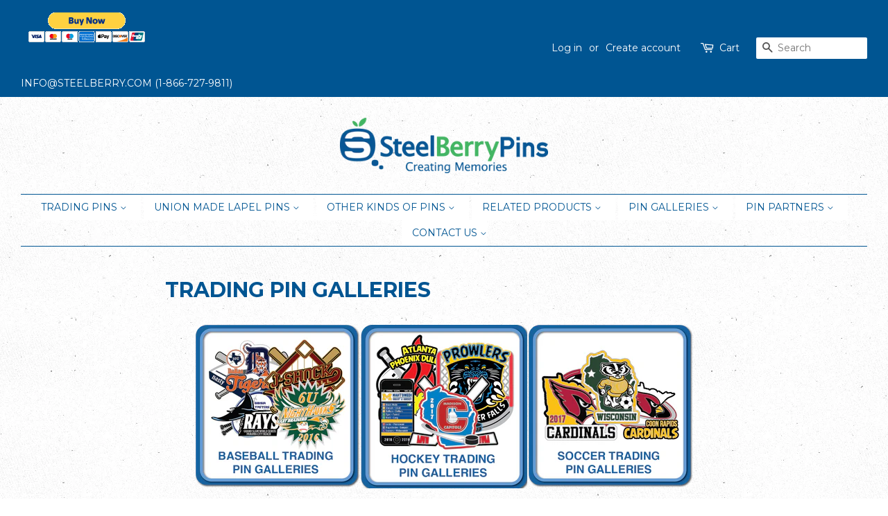

--- FILE ---
content_type: text/html; charset=utf-8
request_url: https://steelberrypins.com/pages/trading-pin-galleries-1
body_size: 15302
content:
<!doctype html>
<!--[if lt IE 7]><html class="no-js lt-ie9 lt-ie8 lt-ie7" lang="en"> <![endif]-->
<!--[if IE 7]><html class="no-js lt-ie9 lt-ie8" lang="en"> <![endif]-->
<!--[if IE 8]><html class="no-js lt-ie9" lang="en"> <![endif]-->
<!--[if IE 9 ]><html class="ie9 no-js"> <![endif]-->
<!--[if (gt IE 9)|!(IE)]><!--> <html class="no-js"> <!--<![endif]-->
<head>
                

<title>TRADING PIN GALLERIES | SteelBerry Pins</title> 
                
                

<meta name="description" content="Custom Pins made for each individual customer, all made possible by the SteelBerry Team. Proud Pin Suppliers of the following: AAU, AAYBA, Bell Capital Cup, Cooperstown, Dallas Youth Baseball, Disn..."> 
                

  <!-- Basic page needs ================================================== -->
  <meta charset="utf-8">
  <meta http-equiv="X-UA-Compatible" content="IE=edge,chrome=1">

  
  <link rel="shortcut icon" href="//steelberrypins.com/cdn/shop/files/logo23_32x32.png?v=1613646342" type="image/png" />
  

  <!-- Title and description ================================================== -->
   

  

  <!-- Social meta ================================================== -->
  <!-- /snippets/social-meta-tags.liquid -->




<meta property="og:site_name" content="SteelBerry Pins">
<meta property="og:url" content="https://steelberrypins.com/pages/trading-pin-galleries-1">
<meta property="og:title" content="TRADING PIN GALLERIES">
<meta property="og:type" content="website">
<meta property="og:description" content="Custom Pins made for each individual customer, all made possible by the SteelBerry Team. Proud Pin Suppliers of the following: AAU, AAYBA, Bell Capital Cup, Cooperstown, Dallas Youth Baseball, Disney Cup Pins, Dizzy Dean, Fargo Hockey Association, Grand Slam, Hocktoberfest, Squirtacular, USA Cup, and Transplant Games
">





  <meta name="twitter:site" content="@steelberry?lang=en">

<meta name="twitter:card" content="summary_large_image">
<meta name="twitter:title" content="TRADING PIN GALLERIES">
<meta name="twitter:description" content="Custom Pins made for each individual customer, all made possible by the SteelBerry Team. Proud Pin Suppliers of the following: AAU, AAYBA, Bell Capital Cup, Cooperstown, Dallas Youth Baseball, Disney Cup Pins, Dizzy Dean, Fargo Hockey Association, Grand Slam, Hocktoberfest, Squirtacular, USA Cup, and Transplant Games
">


  <!-- Helpers ================================================== -->
  <link rel="canonical" href="https://steelberrypins.com/pages/trading-pin-galleries-1">
  <meta name="viewport" content="width=device-width,initial-scale=1">
  <meta name="theme-color" content="#005592">

  <!-- CSS ================================================== -->
  <link href="//steelberrypins.com/cdn/shop/t/24/assets/timber.scss.css?v=54457252895160965221674770412" rel="stylesheet" type="text/css" media="all" />
  <link href="//steelberrypins.com/cdn/shop/t/24/assets/theme.scss.css?v=99318962440188737251674770412" rel="stylesheet" type="text/css" media="all" />

  
  
  
  <link href="//fonts.googleapis.com/css?family=Montserrat:400,700" rel="stylesheet" type="text/css" media="all" />


  


  



  <script>
    window.theme = window.theme || {};

    var theme = {
      strings: {
        zoomClose: "Close (Esc)",
        zoomPrev: "Previous (Left arrow key)",
        zoomNext: "Next (Right arrow key)",
        addressError: "Error looking up that address",
        addressNoResults: "No results for that address",
        addressQueryLimit: "You have exceeded the Google API usage limit. Consider upgrading to a \u003ca href=\"https:\/\/developers.google.com\/maps\/premium\/usage-limits\"\u003ePremium Plan\u003c\/a\u003e.",
        authError: "There was a problem authenticating your Google Maps API Key."
      },
      settings: {
        // Adding some settings to allow the editor to update correctly when they are changed
        themeBgImage: true,
        customBgImage: '',
        enableWideLayout: true,
        typeAccentTransform: true,
        typeAccentSpacing: false,
        baseFontSize: '16px',
        headerBaseFontSize: '30px',
        accentFontSize: '14px'
      },
      variables: {
        mediaQueryMedium: 'screen and (max-width: 768px)',
        bpSmall: false
      },
      moneyFormat: "${{ amount }}\u003c\/span\u003e"
    }

    document.documentElement.className = document.documentElement.className.replace('no-js', 'supports-js');
  </script>

  <!-- Header hook for plugins ================================================== -->
  <script>window.performance && window.performance.mark && window.performance.mark('shopify.content_for_header.start');</script><meta id="shopify-digital-wallet" name="shopify-digital-wallet" content="/22141529/digital_wallets/dialog">
<meta name="shopify-checkout-api-token" content="2a4228706ab76643b7e33c617fea5f51">
<meta id="in-context-paypal-metadata" data-shop-id="22141529" data-venmo-supported="true" data-environment="production" data-locale="en_US" data-paypal-v4="true" data-currency="USD">
<script async="async" src="/checkouts/internal/preloads.js?locale=en-US"></script>
<script id="shopify-features" type="application/json">{"accessToken":"2a4228706ab76643b7e33c617fea5f51","betas":["rich-media-storefront-analytics"],"domain":"steelberrypins.com","predictiveSearch":true,"shopId":22141529,"locale":"en"}</script>
<script>var Shopify = Shopify || {};
Shopify.shop = "steelberry-pins.myshopify.com";
Shopify.locale = "en";
Shopify.currency = {"active":"USD","rate":"1.0"};
Shopify.country = "US";
Shopify.theme = {"name":"Steelberry Pins2","id":7404093468,"schema_name":"Minimal","schema_version":"4.0.0","theme_store_id":null,"role":"main"};
Shopify.theme.handle = "null";
Shopify.theme.style = {"id":null,"handle":null};
Shopify.cdnHost = "steelberrypins.com/cdn";
Shopify.routes = Shopify.routes || {};
Shopify.routes.root = "/";</script>
<script type="module">!function(o){(o.Shopify=o.Shopify||{}).modules=!0}(window);</script>
<script>!function(o){function n(){var o=[];function n(){o.push(Array.prototype.slice.apply(arguments))}return n.q=o,n}var t=o.Shopify=o.Shopify||{};t.loadFeatures=n(),t.autoloadFeatures=n()}(window);</script>
<script id="shop-js-analytics" type="application/json">{"pageType":"page"}</script>
<script defer="defer" async type="module" src="//steelberrypins.com/cdn/shopifycloud/shop-js/modules/v2/client.init-shop-cart-sync_IZsNAliE.en.esm.js"></script>
<script defer="defer" async type="module" src="//steelberrypins.com/cdn/shopifycloud/shop-js/modules/v2/chunk.common_0OUaOowp.esm.js"></script>
<script type="module">
  await import("//steelberrypins.com/cdn/shopifycloud/shop-js/modules/v2/client.init-shop-cart-sync_IZsNAliE.en.esm.js");
await import("//steelberrypins.com/cdn/shopifycloud/shop-js/modules/v2/chunk.common_0OUaOowp.esm.js");

  window.Shopify.SignInWithShop?.initShopCartSync?.({"fedCMEnabled":true,"windoidEnabled":true});

</script>
<script>(function() {
  var isLoaded = false;
  function asyncLoad() {
    if (isLoaded) return;
    isLoaded = true;
    var urls = ["\/\/cdn.shopify.com\/proxy\/866cba5d9316628bbc7c2a5654f484e81271f473f3b8262111f7b43a42a987fa\/static.cdn.printful.com\/static\/js\/external\/shopify-product-customizer.js?v=0.28\u0026shop=steelberry-pins.myshopify.com\u0026sp-cache-control=cHVibGljLCBtYXgtYWdlPTkwMA"];
    for (var i = 0; i < urls.length; i++) {
      var s = document.createElement('script');
      s.type = 'text/javascript';
      s.async = true;
      s.src = urls[i];
      var x = document.getElementsByTagName('script')[0];
      x.parentNode.insertBefore(s, x);
    }
  };
  if(window.attachEvent) {
    window.attachEvent('onload', asyncLoad);
  } else {
    window.addEventListener('load', asyncLoad, false);
  }
})();</script>
<script id="__st">var __st={"a":22141529,"offset":-18000,"reqid":"b6389e7d-3654-484f-832d-92a8d942ff98-1768372378","pageurl":"steelberrypins.com\/pages\/trading-pin-galleries-1","s":"pages-24132943949","u":"058e2c6def1b","p":"page","rtyp":"page","rid":24132943949};</script>
<script>window.ShopifyPaypalV4VisibilityTracking = true;</script>
<script id="captcha-bootstrap">!function(){'use strict';const t='contact',e='account',n='new_comment',o=[[t,t],['blogs',n],['comments',n],[t,'customer']],c=[[e,'customer_login'],[e,'guest_login'],[e,'recover_customer_password'],[e,'create_customer']],r=t=>t.map((([t,e])=>`form[action*='/${t}']:not([data-nocaptcha='true']) input[name='form_type'][value='${e}']`)).join(','),a=t=>()=>t?[...document.querySelectorAll(t)].map((t=>t.form)):[];function s(){const t=[...o],e=r(t);return a(e)}const i='password',u='form_key',d=['recaptcha-v3-token','g-recaptcha-response','h-captcha-response',i],f=()=>{try{return window.sessionStorage}catch{return}},m='__shopify_v',_=t=>t.elements[u];function p(t,e,n=!1){try{const o=window.sessionStorage,c=JSON.parse(o.getItem(e)),{data:r}=function(t){const{data:e,action:n}=t;return t[m]||n?{data:e,action:n}:{data:t,action:n}}(c);for(const[e,n]of Object.entries(r))t.elements[e]&&(t.elements[e].value=n);n&&o.removeItem(e)}catch(o){console.error('form repopulation failed',{error:o})}}const l='form_type',E='cptcha';function T(t){t.dataset[E]=!0}const w=window,h=w.document,L='Shopify',v='ce_forms',y='captcha';let A=!1;((t,e)=>{const n=(g='f06e6c50-85a8-45c8-87d0-21a2b65856fe',I='https://cdn.shopify.com/shopifycloud/storefront-forms-hcaptcha/ce_storefront_forms_captcha_hcaptcha.v1.5.2.iife.js',D={infoText:'Protected by hCaptcha',privacyText:'Privacy',termsText:'Terms'},(t,e,n)=>{const o=w[L][v],c=o.bindForm;if(c)return c(t,g,e,D).then(n);var r;o.q.push([[t,g,e,D],n]),r=I,A||(h.body.append(Object.assign(h.createElement('script'),{id:'captcha-provider',async:!0,src:r})),A=!0)});var g,I,D;w[L]=w[L]||{},w[L][v]=w[L][v]||{},w[L][v].q=[],w[L][y]=w[L][y]||{},w[L][y].protect=function(t,e){n(t,void 0,e),T(t)},Object.freeze(w[L][y]),function(t,e,n,w,h,L){const[v,y,A,g]=function(t,e,n){const i=e?o:[],u=t?c:[],d=[...i,...u],f=r(d),m=r(i),_=r(d.filter((([t,e])=>n.includes(e))));return[a(f),a(m),a(_),s()]}(w,h,L),I=t=>{const e=t.target;return e instanceof HTMLFormElement?e:e&&e.form},D=t=>v().includes(t);t.addEventListener('submit',(t=>{const e=I(t);if(!e)return;const n=D(e)&&!e.dataset.hcaptchaBound&&!e.dataset.recaptchaBound,o=_(e),c=g().includes(e)&&(!o||!o.value);(n||c)&&t.preventDefault(),c&&!n&&(function(t){try{if(!f())return;!function(t){const e=f();if(!e)return;const n=_(t);if(!n)return;const o=n.value;o&&e.removeItem(o)}(t);const e=Array.from(Array(32),(()=>Math.random().toString(36)[2])).join('');!function(t,e){_(t)||t.append(Object.assign(document.createElement('input'),{type:'hidden',name:u})),t.elements[u].value=e}(t,e),function(t,e){const n=f();if(!n)return;const o=[...t.querySelectorAll(`input[type='${i}']`)].map((({name:t})=>t)),c=[...d,...o],r={};for(const[a,s]of new FormData(t).entries())c.includes(a)||(r[a]=s);n.setItem(e,JSON.stringify({[m]:1,action:t.action,data:r}))}(t,e)}catch(e){console.error('failed to persist form',e)}}(e),e.submit())}));const S=(t,e)=>{t&&!t.dataset[E]&&(n(t,e.some((e=>e===t))),T(t))};for(const o of['focusin','change'])t.addEventListener(o,(t=>{const e=I(t);D(e)&&S(e,y())}));const B=e.get('form_key'),M=e.get(l),P=B&&M;t.addEventListener('DOMContentLoaded',(()=>{const t=y();if(P)for(const e of t)e.elements[l].value===M&&p(e,B);[...new Set([...A(),...v().filter((t=>'true'===t.dataset.shopifyCaptcha))])].forEach((e=>S(e,t)))}))}(h,new URLSearchParams(w.location.search),n,t,e,['guest_login'])})(!0,!0)}();</script>
<script integrity="sha256-4kQ18oKyAcykRKYeNunJcIwy7WH5gtpwJnB7kiuLZ1E=" data-source-attribution="shopify.loadfeatures" defer="defer" src="//steelberrypins.com/cdn/shopifycloud/storefront/assets/storefront/load_feature-a0a9edcb.js" crossorigin="anonymous"></script>
<script data-source-attribution="shopify.dynamic_checkout.dynamic.init">var Shopify=Shopify||{};Shopify.PaymentButton=Shopify.PaymentButton||{isStorefrontPortableWallets:!0,init:function(){window.Shopify.PaymentButton.init=function(){};var t=document.createElement("script");t.src="https://steelberrypins.com/cdn/shopifycloud/portable-wallets/latest/portable-wallets.en.js",t.type="module",document.head.appendChild(t)}};
</script>
<script data-source-attribution="shopify.dynamic_checkout.buyer_consent">
  function portableWalletsHideBuyerConsent(e){var t=document.getElementById("shopify-buyer-consent"),n=document.getElementById("shopify-subscription-policy-button");t&&n&&(t.classList.add("hidden"),t.setAttribute("aria-hidden","true"),n.removeEventListener("click",e))}function portableWalletsShowBuyerConsent(e){var t=document.getElementById("shopify-buyer-consent"),n=document.getElementById("shopify-subscription-policy-button");t&&n&&(t.classList.remove("hidden"),t.removeAttribute("aria-hidden"),n.addEventListener("click",e))}window.Shopify?.PaymentButton&&(window.Shopify.PaymentButton.hideBuyerConsent=portableWalletsHideBuyerConsent,window.Shopify.PaymentButton.showBuyerConsent=portableWalletsShowBuyerConsent);
</script>
<script data-source-attribution="shopify.dynamic_checkout.cart.bootstrap">document.addEventListener("DOMContentLoaded",(function(){function t(){return document.querySelector("shopify-accelerated-checkout-cart, shopify-accelerated-checkout")}if(t())Shopify.PaymentButton.init();else{new MutationObserver((function(e,n){t()&&(Shopify.PaymentButton.init(),n.disconnect())})).observe(document.body,{childList:!0,subtree:!0})}}));
</script>
<link id="shopify-accelerated-checkout-styles" rel="stylesheet" media="screen" href="https://steelberrypins.com/cdn/shopifycloud/portable-wallets/latest/accelerated-checkout-backwards-compat.css" crossorigin="anonymous">
<style id="shopify-accelerated-checkout-cart">
        #shopify-buyer-consent {
  margin-top: 1em;
  display: inline-block;
  width: 100%;
}

#shopify-buyer-consent.hidden {
  display: none;
}

#shopify-subscription-policy-button {
  background: none;
  border: none;
  padding: 0;
  text-decoration: underline;
  font-size: inherit;
  cursor: pointer;
}

#shopify-subscription-policy-button::before {
  box-shadow: none;
}

      </style>

<script>window.performance && window.performance.mark && window.performance.mark('shopify.content_for_header.end');</script>

  

<!--[if lt IE 9]>
<script src="//cdnjs.cloudflare.com/ajax/libs/html5shiv/3.7.2/html5shiv.min.js" type="text/javascript"></script>
<link href="//steelberrypins.com/cdn/shop/t/24/assets/respond-proxy.html" id="respond-proxy" rel="respond-proxy" />
<link href="//steelberrypins.com/search?q=aadfa5dc6a74d8f81ede9fe58ec21923" id="respond-redirect" rel="respond-redirect" />
<script src="//steelberrypins.com/search?q=aadfa5dc6a74d8f81ede9fe58ec21923" type="text/javascript"></script>
<![endif]-->


  <script src="//steelberrypins.com/cdn/shop/t/24/assets/jquery-2.2.3.min.js?v=58211863146907186831518109755" type="text/javascript"></script>

  <!--[if (gt IE 9)|!(IE)]><!--><script src="//steelberrypins.com/cdn/shop/t/24/assets/lazysizes.min.js?v=177476512571513845041518109756" async="async"></script><!--<![endif]-->
  <!--[if lte IE 9]><script src="//steelberrypins.com/cdn/shop/t/24/assets/lazysizes.min.js?v=177476512571513845041518109756"></script><![endif]-->

  
  

<link href="https://monorail-edge.shopifysvc.com" rel="dns-prefetch">
<script>(function(){if ("sendBeacon" in navigator && "performance" in window) {try {var session_token_from_headers = performance.getEntriesByType('navigation')[0].serverTiming.find(x => x.name == '_s').description;} catch {var session_token_from_headers = undefined;}var session_cookie_matches = document.cookie.match(/_shopify_s=([^;]*)/);var session_token_from_cookie = session_cookie_matches && session_cookie_matches.length === 2 ? session_cookie_matches[1] : "";var session_token = session_token_from_headers || session_token_from_cookie || "";function handle_abandonment_event(e) {var entries = performance.getEntries().filter(function(entry) {return /monorail-edge.shopifysvc.com/.test(entry.name);});if (!window.abandonment_tracked && entries.length === 0) {window.abandonment_tracked = true;var currentMs = Date.now();var navigation_start = performance.timing.navigationStart;var payload = {shop_id: 22141529,url: window.location.href,navigation_start,duration: currentMs - navigation_start,session_token,page_type: "page"};window.navigator.sendBeacon("https://monorail-edge.shopifysvc.com/v1/produce", JSON.stringify({schema_id: "online_store_buyer_site_abandonment/1.1",payload: payload,metadata: {event_created_at_ms: currentMs,event_sent_at_ms: currentMs}}));}}window.addEventListener('pagehide', handle_abandonment_event);}}());</script>
<script id="web-pixels-manager-setup">(function e(e,d,r,n,o){if(void 0===o&&(o={}),!Boolean(null===(a=null===(i=window.Shopify)||void 0===i?void 0:i.analytics)||void 0===a?void 0:a.replayQueue)){var i,a;window.Shopify=window.Shopify||{};var t=window.Shopify;t.analytics=t.analytics||{};var s=t.analytics;s.replayQueue=[],s.publish=function(e,d,r){return s.replayQueue.push([e,d,r]),!0};try{self.performance.mark("wpm:start")}catch(e){}var l=function(){var e={modern:/Edge?\/(1{2}[4-9]|1[2-9]\d|[2-9]\d{2}|\d{4,})\.\d+(\.\d+|)|Firefox\/(1{2}[4-9]|1[2-9]\d|[2-9]\d{2}|\d{4,})\.\d+(\.\d+|)|Chrom(ium|e)\/(9{2}|\d{3,})\.\d+(\.\d+|)|(Maci|X1{2}).+ Version\/(15\.\d+|(1[6-9]|[2-9]\d|\d{3,})\.\d+)([,.]\d+|)( \(\w+\)|)( Mobile\/\w+|) Safari\/|Chrome.+OPR\/(9{2}|\d{3,})\.\d+\.\d+|(CPU[ +]OS|iPhone[ +]OS|CPU[ +]iPhone|CPU IPhone OS|CPU iPad OS)[ +]+(15[._]\d+|(1[6-9]|[2-9]\d|\d{3,})[._]\d+)([._]\d+|)|Android:?[ /-](13[3-9]|1[4-9]\d|[2-9]\d{2}|\d{4,})(\.\d+|)(\.\d+|)|Android.+Firefox\/(13[5-9]|1[4-9]\d|[2-9]\d{2}|\d{4,})\.\d+(\.\d+|)|Android.+Chrom(ium|e)\/(13[3-9]|1[4-9]\d|[2-9]\d{2}|\d{4,})\.\d+(\.\d+|)|SamsungBrowser\/([2-9]\d|\d{3,})\.\d+/,legacy:/Edge?\/(1[6-9]|[2-9]\d|\d{3,})\.\d+(\.\d+|)|Firefox\/(5[4-9]|[6-9]\d|\d{3,})\.\d+(\.\d+|)|Chrom(ium|e)\/(5[1-9]|[6-9]\d|\d{3,})\.\d+(\.\d+|)([\d.]+$|.*Safari\/(?![\d.]+ Edge\/[\d.]+$))|(Maci|X1{2}).+ Version\/(10\.\d+|(1[1-9]|[2-9]\d|\d{3,})\.\d+)([,.]\d+|)( \(\w+\)|)( Mobile\/\w+|) Safari\/|Chrome.+OPR\/(3[89]|[4-9]\d|\d{3,})\.\d+\.\d+|(CPU[ +]OS|iPhone[ +]OS|CPU[ +]iPhone|CPU IPhone OS|CPU iPad OS)[ +]+(10[._]\d+|(1[1-9]|[2-9]\d|\d{3,})[._]\d+)([._]\d+|)|Android:?[ /-](13[3-9]|1[4-9]\d|[2-9]\d{2}|\d{4,})(\.\d+|)(\.\d+|)|Mobile Safari.+OPR\/([89]\d|\d{3,})\.\d+\.\d+|Android.+Firefox\/(13[5-9]|1[4-9]\d|[2-9]\d{2}|\d{4,})\.\d+(\.\d+|)|Android.+Chrom(ium|e)\/(13[3-9]|1[4-9]\d|[2-9]\d{2}|\d{4,})\.\d+(\.\d+|)|Android.+(UC? ?Browser|UCWEB|U3)[ /]?(15\.([5-9]|\d{2,})|(1[6-9]|[2-9]\d|\d{3,})\.\d+)\.\d+|SamsungBrowser\/(5\.\d+|([6-9]|\d{2,})\.\d+)|Android.+MQ{2}Browser\/(14(\.(9|\d{2,})|)|(1[5-9]|[2-9]\d|\d{3,})(\.\d+|))(\.\d+|)|K[Aa][Ii]OS\/(3\.\d+|([4-9]|\d{2,})\.\d+)(\.\d+|)/},d=e.modern,r=e.legacy,n=navigator.userAgent;return n.match(d)?"modern":n.match(r)?"legacy":"unknown"}(),u="modern"===l?"modern":"legacy",c=(null!=n?n:{modern:"",legacy:""})[u],f=function(e){return[e.baseUrl,"/wpm","/b",e.hashVersion,"modern"===e.buildTarget?"m":"l",".js"].join("")}({baseUrl:d,hashVersion:r,buildTarget:u}),m=function(e){var d=e.version,r=e.bundleTarget,n=e.surface,o=e.pageUrl,i=e.monorailEndpoint;return{emit:function(e){var a=e.status,t=e.errorMsg,s=(new Date).getTime(),l=JSON.stringify({metadata:{event_sent_at_ms:s},events:[{schema_id:"web_pixels_manager_load/3.1",payload:{version:d,bundle_target:r,page_url:o,status:a,surface:n,error_msg:t},metadata:{event_created_at_ms:s}}]});if(!i)return console&&console.warn&&console.warn("[Web Pixels Manager] No Monorail endpoint provided, skipping logging."),!1;try{return self.navigator.sendBeacon.bind(self.navigator)(i,l)}catch(e){}var u=new XMLHttpRequest;try{return u.open("POST",i,!0),u.setRequestHeader("Content-Type","text/plain"),u.send(l),!0}catch(e){return console&&console.warn&&console.warn("[Web Pixels Manager] Got an unhandled error while logging to Monorail."),!1}}}}({version:r,bundleTarget:l,surface:e.surface,pageUrl:self.location.href,monorailEndpoint:e.monorailEndpoint});try{o.browserTarget=l,function(e){var d=e.src,r=e.async,n=void 0===r||r,o=e.onload,i=e.onerror,a=e.sri,t=e.scriptDataAttributes,s=void 0===t?{}:t,l=document.createElement("script"),u=document.querySelector("head"),c=document.querySelector("body");if(l.async=n,l.src=d,a&&(l.integrity=a,l.crossOrigin="anonymous"),s)for(var f in s)if(Object.prototype.hasOwnProperty.call(s,f))try{l.dataset[f]=s[f]}catch(e){}if(o&&l.addEventListener("load",o),i&&l.addEventListener("error",i),u)u.appendChild(l);else{if(!c)throw new Error("Did not find a head or body element to append the script");c.appendChild(l)}}({src:f,async:!0,onload:function(){if(!function(){var e,d;return Boolean(null===(d=null===(e=window.Shopify)||void 0===e?void 0:e.analytics)||void 0===d?void 0:d.initialized)}()){var d=window.webPixelsManager.init(e)||void 0;if(d){var r=window.Shopify.analytics;r.replayQueue.forEach((function(e){var r=e[0],n=e[1],o=e[2];d.publishCustomEvent(r,n,o)})),r.replayQueue=[],r.publish=d.publishCustomEvent,r.visitor=d.visitor,r.initialized=!0}}},onerror:function(){return m.emit({status:"failed",errorMsg:"".concat(f," has failed to load")})},sri:function(e){var d=/^sha384-[A-Za-z0-9+/=]+$/;return"string"==typeof e&&d.test(e)}(c)?c:"",scriptDataAttributes:o}),m.emit({status:"loading"})}catch(e){m.emit({status:"failed",errorMsg:(null==e?void 0:e.message)||"Unknown error"})}}})({shopId: 22141529,storefrontBaseUrl: "https://steelberrypins.com",extensionsBaseUrl: "https://extensions.shopifycdn.com/cdn/shopifycloud/web-pixels-manager",monorailEndpoint: "https://monorail-edge.shopifysvc.com/unstable/produce_batch",surface: "storefront-renderer",enabledBetaFlags: ["2dca8a86","a0d5f9d2"],webPixelsConfigList: [{"id":"72056909","eventPayloadVersion":"v1","runtimeContext":"LAX","scriptVersion":"1","type":"CUSTOM","privacyPurposes":["ANALYTICS"],"name":"Google Analytics tag (migrated)"},{"id":"shopify-app-pixel","configuration":"{}","eventPayloadVersion":"v1","runtimeContext":"STRICT","scriptVersion":"0450","apiClientId":"shopify-pixel","type":"APP","privacyPurposes":["ANALYTICS","MARKETING"]},{"id":"shopify-custom-pixel","eventPayloadVersion":"v1","runtimeContext":"LAX","scriptVersion":"0450","apiClientId":"shopify-pixel","type":"CUSTOM","privacyPurposes":["ANALYTICS","MARKETING"]}],isMerchantRequest: false,initData: {"shop":{"name":"SteelBerry Pins","paymentSettings":{"currencyCode":"USD"},"myshopifyDomain":"steelberry-pins.myshopify.com","countryCode":"US","storefrontUrl":"https:\/\/steelberrypins.com"},"customer":null,"cart":null,"checkout":null,"productVariants":[],"purchasingCompany":null},},"https://steelberrypins.com/cdn","7cecd0b6w90c54c6cpe92089d5m57a67346",{"modern":"","legacy":""},{"shopId":"22141529","storefrontBaseUrl":"https:\/\/steelberrypins.com","extensionBaseUrl":"https:\/\/extensions.shopifycdn.com\/cdn\/shopifycloud\/web-pixels-manager","surface":"storefront-renderer","enabledBetaFlags":"[\"2dca8a86\", \"a0d5f9d2\"]","isMerchantRequest":"false","hashVersion":"7cecd0b6w90c54c6cpe92089d5m57a67346","publish":"custom","events":"[[\"page_viewed\",{}]]"});</script><script>
  window.ShopifyAnalytics = window.ShopifyAnalytics || {};
  window.ShopifyAnalytics.meta = window.ShopifyAnalytics.meta || {};
  window.ShopifyAnalytics.meta.currency = 'USD';
  var meta = {"page":{"pageType":"page","resourceType":"page","resourceId":24132943949,"requestId":"b6389e7d-3654-484f-832d-92a8d942ff98-1768372378"}};
  for (var attr in meta) {
    window.ShopifyAnalytics.meta[attr] = meta[attr];
  }
</script>
<script class="analytics">
  (function () {
    var customDocumentWrite = function(content) {
      var jquery = null;

      if (window.jQuery) {
        jquery = window.jQuery;
      } else if (window.Checkout && window.Checkout.$) {
        jquery = window.Checkout.$;
      }

      if (jquery) {
        jquery('body').append(content);
      }
    };

    var hasLoggedConversion = function(token) {
      if (token) {
        return document.cookie.indexOf('loggedConversion=' + token) !== -1;
      }
      return false;
    }

    var setCookieIfConversion = function(token) {
      if (token) {
        var twoMonthsFromNow = new Date(Date.now());
        twoMonthsFromNow.setMonth(twoMonthsFromNow.getMonth() + 2);

        document.cookie = 'loggedConversion=' + token + '; expires=' + twoMonthsFromNow;
      }
    }

    var trekkie = window.ShopifyAnalytics.lib = window.trekkie = window.trekkie || [];
    if (trekkie.integrations) {
      return;
    }
    trekkie.methods = [
      'identify',
      'page',
      'ready',
      'track',
      'trackForm',
      'trackLink'
    ];
    trekkie.factory = function(method) {
      return function() {
        var args = Array.prototype.slice.call(arguments);
        args.unshift(method);
        trekkie.push(args);
        return trekkie;
      };
    };
    for (var i = 0; i < trekkie.methods.length; i++) {
      var key = trekkie.methods[i];
      trekkie[key] = trekkie.factory(key);
    }
    trekkie.load = function(config) {
      trekkie.config = config || {};
      trekkie.config.initialDocumentCookie = document.cookie;
      var first = document.getElementsByTagName('script')[0];
      var script = document.createElement('script');
      script.type = 'text/javascript';
      script.onerror = function(e) {
        var scriptFallback = document.createElement('script');
        scriptFallback.type = 'text/javascript';
        scriptFallback.onerror = function(error) {
                var Monorail = {
      produce: function produce(monorailDomain, schemaId, payload) {
        var currentMs = new Date().getTime();
        var event = {
          schema_id: schemaId,
          payload: payload,
          metadata: {
            event_created_at_ms: currentMs,
            event_sent_at_ms: currentMs
          }
        };
        return Monorail.sendRequest("https://" + monorailDomain + "/v1/produce", JSON.stringify(event));
      },
      sendRequest: function sendRequest(endpointUrl, payload) {
        // Try the sendBeacon API
        if (window && window.navigator && typeof window.navigator.sendBeacon === 'function' && typeof window.Blob === 'function' && !Monorail.isIos12()) {
          var blobData = new window.Blob([payload], {
            type: 'text/plain'
          });

          if (window.navigator.sendBeacon(endpointUrl, blobData)) {
            return true;
          } // sendBeacon was not successful

        } // XHR beacon

        var xhr = new XMLHttpRequest();

        try {
          xhr.open('POST', endpointUrl);
          xhr.setRequestHeader('Content-Type', 'text/plain');
          xhr.send(payload);
        } catch (e) {
          console.log(e);
        }

        return false;
      },
      isIos12: function isIos12() {
        return window.navigator.userAgent.lastIndexOf('iPhone; CPU iPhone OS 12_') !== -1 || window.navigator.userAgent.lastIndexOf('iPad; CPU OS 12_') !== -1;
      }
    };
    Monorail.produce('monorail-edge.shopifysvc.com',
      'trekkie_storefront_load_errors/1.1',
      {shop_id: 22141529,
      theme_id: 7404093468,
      app_name: "storefront",
      context_url: window.location.href,
      source_url: "//steelberrypins.com/cdn/s/trekkie.storefront.55c6279c31a6628627b2ba1c5ff367020da294e2.min.js"});

        };
        scriptFallback.async = true;
        scriptFallback.src = '//steelberrypins.com/cdn/s/trekkie.storefront.55c6279c31a6628627b2ba1c5ff367020da294e2.min.js';
        first.parentNode.insertBefore(scriptFallback, first);
      };
      script.async = true;
      script.src = '//steelberrypins.com/cdn/s/trekkie.storefront.55c6279c31a6628627b2ba1c5ff367020da294e2.min.js';
      first.parentNode.insertBefore(script, first);
    };
    trekkie.load(
      {"Trekkie":{"appName":"storefront","development":false,"defaultAttributes":{"shopId":22141529,"isMerchantRequest":null,"themeId":7404093468,"themeCityHash":"7623063806594474853","contentLanguage":"en","currency":"USD","eventMetadataId":"45029bf5-7e29-4fd9-ab2c-6d6d197b1c9e"},"isServerSideCookieWritingEnabled":true,"monorailRegion":"shop_domain","enabledBetaFlags":["65f19447"]},"Session Attribution":{},"S2S":{"facebookCapiEnabled":false,"source":"trekkie-storefront-renderer","apiClientId":580111}}
    );

    var loaded = false;
    trekkie.ready(function() {
      if (loaded) return;
      loaded = true;

      window.ShopifyAnalytics.lib = window.trekkie;

      var originalDocumentWrite = document.write;
      document.write = customDocumentWrite;
      try { window.ShopifyAnalytics.merchantGoogleAnalytics.call(this); } catch(error) {};
      document.write = originalDocumentWrite;

      window.ShopifyAnalytics.lib.page(null,{"pageType":"page","resourceType":"page","resourceId":24132943949,"requestId":"b6389e7d-3654-484f-832d-92a8d942ff98-1768372378","shopifyEmitted":true});

      var match = window.location.pathname.match(/checkouts\/(.+)\/(thank_you|post_purchase)/)
      var token = match? match[1]: undefined;
      if (!hasLoggedConversion(token)) {
        setCookieIfConversion(token);
        
      }
    });


        var eventsListenerScript = document.createElement('script');
        eventsListenerScript.async = true;
        eventsListenerScript.src = "//steelberrypins.com/cdn/shopifycloud/storefront/assets/shop_events_listener-3da45d37.js";
        document.getElementsByTagName('head')[0].appendChild(eventsListenerScript);

})();</script>
  <script>
  if (!window.ga || (window.ga && typeof window.ga !== 'function')) {
    window.ga = function ga() {
      (window.ga.q = window.ga.q || []).push(arguments);
      if (window.Shopify && window.Shopify.analytics && typeof window.Shopify.analytics.publish === 'function') {
        window.Shopify.analytics.publish("ga_stub_called", {}, {sendTo: "google_osp_migration"});
      }
      console.error("Shopify's Google Analytics stub called with:", Array.from(arguments), "\nSee https://help.shopify.com/manual/promoting-marketing/pixels/pixel-migration#google for more information.");
    };
    if (window.Shopify && window.Shopify.analytics && typeof window.Shopify.analytics.publish === 'function') {
      window.Shopify.analytics.publish("ga_stub_initialized", {}, {sendTo: "google_osp_migration"});
    }
  }
</script>
<script
  defer
  src="https://steelberrypins.com/cdn/shopifycloud/perf-kit/shopify-perf-kit-3.0.3.min.js"
  data-application="storefront-renderer"
  data-shop-id="22141529"
  data-render-region="gcp-us-central1"
  data-page-type="page"
  data-theme-instance-id="7404093468"
  data-theme-name="Minimal"
  data-theme-version="4.0.0"
  data-monorail-region="shop_domain"
  data-resource-timing-sampling-rate="10"
  data-shs="true"
  data-shs-beacon="true"
  data-shs-export-with-fetch="true"
  data-shs-logs-sample-rate="1"
  data-shs-beacon-endpoint="https://steelberrypins.com/api/collect"
></script>
</head>

<body id="trading-pin-galleries" class="template-page" >

  <div id="shopify-section-header" class="shopify-section"><style>


  .logo__image-wrapper {
    max-width: 300px;
  }
  /*================= If logo is above navigation ================== */
  
    .site-nav {
      
        border-top: 1px solid #005592;
        border-bottom: 1px solid #005592;
      
      margin-top: 30px;
    }

    
      .logo__image-wrapper {
        margin: 0 auto;
      }
    
  

  /*============ If logo is on the same line as navigation ============ */
  



  
</style>

<div data-section-id="header" data-section-type="header-section">
  <div class="header-bar">
    <div class="wrapper medium-down--hide">
      <div class="post-large--display-table">

        
          <div class="header-bar__left post-large--display-table-cell">

            
<form action="https://www.paypal.com/cgi-bin/webscr" method="post" target="_top">
<input type="hidden" name="cmd" value="_s-xclick">
<input type="hidden" name="hosted_button_id" value="MVEA8YXZSV7WC">
<input type="image" src="https://www.paypalobjects.com/en_US/i/btn/btn_buynowCC_LG.gif" border="0" name="submit" alt="PayPal - The safer, easier way to pay online!">
<img alt="" border="0" src="https://www.paypalobjects.com/en_US/i/scr/pixel.gif" width="1" height="1">
</form>



            

            
              <div class="header-bar__module header-bar__message">
                
                  <a href="/pages/contact-us">
                
                  INFO@STEELBERRY.COM      (1-866-727-9811)
                
                  </a>
                
              </div>
            

          </div>
        

        <div class="header-bar__right post-large--display-table-cell">

          
            <ul class="header-bar__module header-bar__module--list">
              
                <li>
                  <a href="https://shopify.com/22141529/account?locale=en&amp;region_country=US" id="customer_login_link">Log in</a>
                </li>
                <li>or</li>
                <li>
                  <a href="https://shopify.com/22141529/account?locale=en" id="customer_register_link">Create account</a>
                </li>
              
            </ul>
          

          <div class="header-bar__module">
            <span class="header-bar__sep" aria-hidden="true"></span>
            <a href="/cart" class="cart-page-link">
              <span class="icon icon-cart header-bar__cart-icon" aria-hidden="true"></span>
            </a>
          </div>

          <div class="header-bar__module">
            <a href="/cart" class="cart-page-link">
              Cart
              <span class="cart-count header-bar__cart-count hidden-count">0</span>
            </a>
          </div>

          
            
              <div class="header-bar__module header-bar__search">
                


  <form action="/search" method="get" class="header-bar__search-form clearfix" role="search">
    
    <button type="submit" class="btn icon-fallback-text header-bar__search-submit">
      <span class="icon icon-search" aria-hidden="true"></span>
      <span class="fallback-text">Search</span>
    </button>
    <input type="search" name="q" value="" aria-label="Search" class="header-bar__search-input" placeholder="Search">
  </form>


              </div>
            
          

        </div>
      </div>
    </div>

    <div class="wrapper post-large--hide announcement-bar--mobile">
      
        
          <a href="/pages/contact-us">
        
          <span>INFO@STEELBERRY.COM      (1-866-727-9811)</span>
        
          </a>
        
      
    </div>

    <div class="wrapper post-large--hide">
      
        <button type="button" class="mobile-nav-trigger" id="MobileNavTrigger" aria-controls="MobileNav" aria-expanded="false">
          <span class="icon icon-hamburger" aria-hidden="true"></span>
          Menu
        </button>
      
      <a href="/cart" class="cart-page-link mobile-cart-page-link">
        <span class="icon icon-cart header-bar__cart-icon" aria-hidden="true"></span>
        Cart <span class="cart-count hidden-count">0</span>
      </a>
    </div>
    <nav role="navigation">
  <ul id="MobileNav" class="mobile-nav post-large--hide">
    
      
        
        <li class="mobile-nav__link" aria-haspopup="true">
          <a
            href="/pages/custom-trading-pins"
            class="mobile-nav__sublist-trigger"
            aria-controls="MobileNav-Parent-1"
            aria-expanded="false">
            Trading Pins
            <span class="icon-fallback-text mobile-nav__sublist-expand" aria-hidden="true">
  <span class="icon icon-plus" aria-hidden="true"></span>
  <span class="fallback-text">+</span>
</span>
<span class="icon-fallback-text mobile-nav__sublist-contract" aria-hidden="true">
  <span class="icon icon-minus" aria-hidden="true"></span>
  <span class="fallback-text">-</span>
</span>

          </a>
          <ul
            id="MobileNav-Parent-1"
            class="mobile-nav__sublist">
            
              
                
                <li class="mobile-nav__sublist-link">
                  <a
                    href="/pages/enamel-trading-pins"
                    >
                    Enamel Trading Pins
                  </a>
                </li>
              
            
              
                
                <li class="mobile-nav__sublist-link">
                  <a
                    href="/pages/print-trading-pins"
                    >
                    Printed Trading Pins
                  </a>
                </li>
              
            
              
                
                <li class="mobile-nav__sublist-link">
                  <a
                    href="/pages/rush-lapel-pins"
                    class="mobile-nav__sublist-trigger"
                    aria-controls="MobileNav-Child-1-3"
                    aria-expanded="false"
                    >
                    Rush Lapel Pins
                    <span class="icon-fallback-text mobile-nav__sublist-expand" aria-hidden="true">
  <span class="icon icon-plus" aria-hidden="true"></span>
  <span class="fallback-text">+</span>
</span>
<span class="icon-fallback-text mobile-nav__sublist-contract" aria-hidden="true">
  <span class="icon icon-minus" aria-hidden="true"></span>
  <span class="fallback-text">-</span>
</span>

                  </a>
                  <ul
                    id="MobileNav-Child-1-3"
                    class="mobile-nav__sublist mobile-nav__sublist--grandchilds">
                    
                      <li class="mobile-nav__sublist-link">
                        <a
                          href="/pages/rush-pins"
                          >
                          Rush Trading Pins
                        </a>
                      </li>
                    
                      <li class="mobile-nav__sublist-link">
                        <a
                          href="/pages/rush-cast-trading-pins"
                          >
                          Rush Cast Trading Pins
                        </a>
                      </li>
                    
                  </ul>
                </li>
              
            
              
                
                <li class="mobile-nav__sublist-link">
                  <a
                    href="/pages/jumbo-trading-pins"
                    >
                    Jumbo Trading Pins
                  </a>
                </li>
              
            
              
                
                <li class="mobile-nav__sublist-link">
                  <a
                    href="/pages/puzzle-trading-pins"
                    >
                    Popular Pin Effects
                  </a>
                </li>
              
            
              
                
                <li class="mobile-nav__sublist-link">
                  <a
                    href="/pages/custom-team-clothing"
                    >
                    Custom Team Clothing
                  </a>
                </li>
              
            
              
                
                <li class="mobile-nav__sublist-link">
                  <a
                    href="/pages/popular-pin-uses"
                    class="mobile-nav__sublist-trigger"
                    aria-controls="MobileNav-Child-1-7"
                    aria-expanded="false"
                    >
                    Popular Pin Uses
                    <span class="icon-fallback-text mobile-nav__sublist-expand" aria-hidden="true">
  <span class="icon icon-plus" aria-hidden="true"></span>
  <span class="fallback-text">+</span>
</span>
<span class="icon-fallback-text mobile-nav__sublist-contract" aria-hidden="true">
  <span class="icon icon-minus" aria-hidden="true"></span>
  <span class="fallback-text">-</span>
</span>

                  </a>
                  <ul
                    id="MobileNav-Child-1-7"
                    class="mobile-nav__sublist mobile-nav__sublist--grandchilds">
                    
                      <li class="mobile-nav__sublist-link">
                        <a
                          href="/pages/baseball-trading-pins"
                          >
                          Baseball Trading Pins
                        </a>
                      </li>
                    
                      <li class="mobile-nav__sublist-link">
                        <a
                          href="/pages/softball-trading-pins"
                          >
                          Softball Trading Pins
                        </a>
                      </li>
                    
                      <li class="mobile-nav__sublist-link">
                        <a
                          href="/pages/hockey-trading-pins"
                          >
                          Hockey Trading Pins
                        </a>
                      </li>
                    
                      <li class="mobile-nav__sublist-link">
                        <a
                          href="/pages/soccer-trading-pins"
                          >
                          Soccer Trading Pins
                        </a>
                      </li>
                    
                  </ul>
                </li>
              
            
          </ul>
        </li>
      
    
      
        
        <li class="mobile-nav__link" aria-haspopup="true">
          <a
            href="/pages/union-made-lapel-pins"
            class="mobile-nav__sublist-trigger"
            aria-controls="MobileNav-Parent-2"
            aria-expanded="false">
            Union Made Lapel Pins
            <span class="icon-fallback-text mobile-nav__sublist-expand" aria-hidden="true">
  <span class="icon icon-plus" aria-hidden="true"></span>
  <span class="fallback-text">+</span>
</span>
<span class="icon-fallback-text mobile-nav__sublist-contract" aria-hidden="true">
  <span class="icon icon-minus" aria-hidden="true"></span>
  <span class="fallback-text">-</span>
</span>

          </a>
          <ul
            id="MobileNav-Parent-2"
            class="mobile-nav__sublist">
            
              
                
                <li class="mobile-nav__sublist-link">
                  <a
                    href="/pages/cloisonne-glass-enamel-lapel-pins"
                    >
                    Cloisonné Glass Enamel Lapel Pins
                  </a>
                </li>
              
            
              
                
                <li class="mobile-nav__sublist-link">
                  <a
                    href="/pages/synthetic-glass-enamel-lapel-pins"
                    >
                    Synthetic Glass Enamel Lapel Pins
                  </a>
                </li>
              
            
              
                
                <li class="mobile-nav__sublist-link">
                  <a
                    href="/pages/jewelers-finish-lapel-pins"
                    >
                    Jeweler&#39;s Finish Lapel Pins
                  </a>
                </li>
              
            
              
                
                <li class="mobile-nav__sublist-link">
                  <a
                    href="/pages/color-fill-enamel-lapel-pins"
                    >
                    Color Fill Enamel Lapel Pins
                  </a>
                </li>
              
            
              
                
                <li class="mobile-nav__sublist-link">
                  <a
                    href="/pages/antique-brass-finish-lapel-pins"
                    >
                    Antique Finish Lapel Pins
                  </a>
                </li>
              
            
              
                
                <li class="mobile-nav__sublist-link">
                  <a
                    href="/pages/photo-decal-lapel-pins"
                    >
                    Photo Decal Lapel Pins
                  </a>
                </li>
              
            
          </ul>
        </li>
      
    
      
        
        <li class="mobile-nav__link" aria-haspopup="true">
          <a
            href="/pages/other-kinds-of-pins"
            class="mobile-nav__sublist-trigger"
            aria-controls="MobileNav-Parent-3"
            aria-expanded="false">
            Other Kinds of Pins
            <span class="icon-fallback-text mobile-nav__sublist-expand" aria-hidden="true">
  <span class="icon icon-plus" aria-hidden="true"></span>
  <span class="fallback-text">+</span>
</span>
<span class="icon-fallback-text mobile-nav__sublist-contract" aria-hidden="true">
  <span class="icon icon-minus" aria-hidden="true"></span>
  <span class="fallback-text">-</span>
</span>

          </a>
          <ul
            id="MobileNav-Parent-3"
            class="mobile-nav__sublist">
            
              
                
                <li class="mobile-nav__sublist-link">
                  <a
                    href="/pages/pvc-trading-pins"
                    >
                    PVC Trading Pins
                  </a>
                </li>
              
            
              
                
                <li class="mobile-nav__sublist-link">
                  <a
                    href="/pages/hard-enamel-lapel-pin"
                    >
                    Hard Enamel Pins
                  </a>
                </li>
              
            
              
                
                <li class="mobile-nav__sublist-link">
                  <a
                    href="/pages/die-struck-soft-enamel-lapel-pins"
                    >
                    Die Struck Soft Enamel Lapel Pins
                  </a>
                </li>
              
            
              
                
                <li class="mobile-nav__sublist-link">
                  <a
                    href="/pages/die-struck-lapel-pins"
                    >
                    Die Struck Lapel Pins
                  </a>
                </li>
              
            
              
                
                <li class="mobile-nav__sublist-link">
                  <a
                    href="/pages/etched-enamel-pins"
                    >
                    Etched Enamel Pins
                  </a>
                </li>
              
            
              
                
                <li class="mobile-nav__sublist-link">
                  <a
                    href="/pages/printed-pins"
                    >
                    Printed Lapel Pins
                  </a>
                </li>
              
            
              
                
                <li class="mobile-nav__sublist-link">
                  <a
                    href="/pages/acrylic-lapel-pin"
                    >
                    Acrylic Pins
                  </a>
                </li>
              
            
              
                
                <li class="mobile-nav__sublist-link">
                  <a
                    href="/pages/sculpted-dimensional-pins"
                    >
                    Polyresin
                  </a>
                </li>
              
            
              
                
                <li class="mobile-nav__sublist-link">
                  <a
                    href="/pages/precious-metal-pins"
                    >
                    Precious Metal Pins
                  </a>
                </li>
              
            
              
                
                <li class="mobile-nav__sublist-link">
                  <a
                    href="/pages/recognition-lapel-pins"
                    >
                    Recognition Pins
                  </a>
                </li>
              
            
              
                
                <li class="mobile-nav__sublist-link">
                  <a
                    href="/pages/nuring-pins"
                    >
                    Nursing Pins
                  </a>
                </li>
              
            
              
                
                <li class="mobile-nav__sublist-link">
                  <a
                    href="/pages/super-magnet-pins"
                    >
                    Super Magnet Pins
                  </a>
                </li>
              
            
              
                
                <li class="mobile-nav__sublist-link">
                  <a
                    href="/pages/rush-cast-pins"
                    >
                    Rush Cast Pins
                  </a>
                </li>
              
            
          </ul>
        </li>
      
    
      
        
        <li class="mobile-nav__link" aria-haspopup="true">
          <a
            href="/pages/related-products"
            class="mobile-nav__sublist-trigger"
            aria-controls="MobileNav-Parent-4"
            aria-expanded="false">
            Related Products
            <span class="icon-fallback-text mobile-nav__sublist-expand" aria-hidden="true">
  <span class="icon icon-plus" aria-hidden="true"></span>
  <span class="fallback-text">+</span>
</span>
<span class="icon-fallback-text mobile-nav__sublist-contract" aria-hidden="true">
  <span class="icon icon-minus" aria-hidden="true"></span>
  <span class="fallback-text">-</span>
</span>

          </a>
          <ul
            id="MobileNav-Parent-4"
            class="mobile-nav__sublist">
            
              
                
                <li class="mobile-nav__sublist-link">
                  <a
                    href="/pages/pins-on-cards"
                    >
                    Pins on Cards
                  </a>
                </li>
              
            
              
                
                <li class="mobile-nav__sublist-link">
                  <a
                    href="/pages/trading-pin-bags"
                    >
                    Trading Pin Bags
                  </a>
                </li>
              
            
              
                
                <li class="mobile-nav__sublist-link">
                  <a
                    href="/pages/trading-pin-banners"
                    >
                    Trading Pin Banners
                  </a>
                </li>
              
            
              
                
                <li class="mobile-nav__sublist-link">
                  <a
                    href="/pages/trading-pin-t-shirts-1"
                    >
                    Trading Pin T- Shirts
                  </a>
                </li>
              
            
              
                
                <li class="mobile-nav__sublist-link">
                  <a
                    href="/pages/trading-pin-towels"
                    >
                    Trading Pin Towels
                  </a>
                </li>
              
            
          </ul>
        </li>
      
    
      
        
        <li class="mobile-nav__link" aria-haspopup="true">
          <a
            href="/collections"
            class="mobile-nav__sublist-trigger"
            aria-controls="MobileNav-Parent-5"
            aria-expanded="false">
            Pin Galleries
            <span class="icon-fallback-text mobile-nav__sublist-expand" aria-hidden="true">
  <span class="icon icon-plus" aria-hidden="true"></span>
  <span class="fallback-text">+</span>
</span>
<span class="icon-fallback-text mobile-nav__sublist-contract" aria-hidden="true">
  <span class="icon icon-minus" aria-hidden="true"></span>
  <span class="fallback-text">-</span>
</span>

          </a>
          <ul
            id="MobileNav-Parent-5"
            class="mobile-nav__sublist">
            
              
                
                <li class="mobile-nav__sublist-link">
                  <a
                    href="/collections/baseball-gallery-1"
                    class="mobile-nav__sublist-trigger"
                    aria-controls="MobileNav-Child-5-1"
                    aria-expanded="false"
                    >
                    Baseball Trading Pins Gallery
                    <span class="icon-fallback-text mobile-nav__sublist-expand" aria-hidden="true">
  <span class="icon icon-plus" aria-hidden="true"></span>
  <span class="fallback-text">+</span>
</span>
<span class="icon-fallback-text mobile-nav__sublist-contract" aria-hidden="true">
  <span class="icon icon-minus" aria-hidden="true"></span>
  <span class="fallback-text">-</span>
</span>

                  </a>
                  <ul
                    id="MobileNav-Child-5-1"
                    class="mobile-nav__sublist mobile-nav__sublist--grandchilds">
                    
                      <li class="mobile-nav__sublist-link">
                        <a
                          href="/products/baseball-gallery-1"
                          >
                          Baseball Trading Pin Gallery #1
                        </a>
                      </li>
                    
                      <li class="mobile-nav__sublist-link">
                        <a
                          href="/products/baseball-gallery-3"
                          >
                          Baseball Trading Pin Gallery #2
                        </a>
                      </li>
                    
                      <li class="mobile-nav__sublist-link">
                        <a
                          href="/products/baseball-gallery-2"
                          >
                          Baseball Trading Pin Gallery #3
                        </a>
                      </li>
                    
                      <li class="mobile-nav__sublist-link">
                        <a
                          href="/products/baseball-gallery-4"
                          >
                          Baseball Trading Pin Gallery #4
                        </a>
                      </li>
                    
                      <li class="mobile-nav__sublist-link">
                        <a
                          href="/products/baseball-gallery-5"
                          >
                          Baseball Trading Pin Gallery #5
                        </a>
                      </li>
                    
                      <li class="mobile-nav__sublist-link">
                        <a
                          href="/products/baseball-gallery-8"
                          >
                          Baseball Trading Pin Gallery #6
                        </a>
                      </li>
                    
                      <li class="mobile-nav__sublist-link">
                        <a
                          href="/products/baseball-gallery-9"
                          >
                          Baseball Trading Pin Gallery #7
                        </a>
                      </li>
                    
                      <li class="mobile-nav__sublist-link">
                        <a
                          href="/products/baseball-gallery-10"
                          >
                          Baseball Trading Pin Gallery #8
                        </a>
                      </li>
                    
                      <li class="mobile-nav__sublist-link">
                        <a
                          href="/products/baseball-gallery-11"
                          >
                          Baseball Trading Pin Gallery #9
                        </a>
                      </li>
                    
                      <li class="mobile-nav__sublist-link">
                        <a
                          href="/products/baseball-gallery-12"
                          >
                          Baseball Trading Pin Gallery #10
                        </a>
                      </li>
                    
                      <li class="mobile-nav__sublist-link">
                        <a
                          href="/products/baseball-gallery-6"
                          >
                          Baseball Trading Pin Gallery #11
                        </a>
                      </li>
                    
                      <li class="mobile-nav__sublist-link">
                        <a
                          href="/products/baseball-gallery-13"
                          >
                          Baseball Trading Pin Gallery #12
                        </a>
                      </li>
                    
                      <li class="mobile-nav__sublist-link">
                        <a
                          href="/products/baseball-gallery-7"
                          >
                          Baseball Trading Pin Gallery #13
                        </a>
                      </li>
                    
                      <li class="mobile-nav__sublist-link">
                        <a
                          href="/products/baseball-gallery-14"
                          >
                          Baseball Trading Pin Gallery #14
                        </a>
                      </li>
                    
                      <li class="mobile-nav__sublist-link">
                        <a
                          href="/products/baseball-gallery-15"
                          >
                          Baseball Trading Pin Gallery #15
                        </a>
                      </li>
                    
                  </ul>
                </li>
              
            
              
                
                <li class="mobile-nav__sublist-link">
                  <a
                    href="/collections/hockey-trading-pin-gallery"
                    class="mobile-nav__sublist-trigger"
                    aria-controls="MobileNav-Child-5-2"
                    aria-expanded="false"
                    >
                    Hockey Trading Pins Gallery
                    <span class="icon-fallback-text mobile-nav__sublist-expand" aria-hidden="true">
  <span class="icon icon-plus" aria-hidden="true"></span>
  <span class="fallback-text">+</span>
</span>
<span class="icon-fallback-text mobile-nav__sublist-contract" aria-hidden="true">
  <span class="icon icon-minus" aria-hidden="true"></span>
  <span class="fallback-text">-</span>
</span>

                  </a>
                  <ul
                    id="MobileNav-Child-5-2"
                    class="mobile-nav__sublist mobile-nav__sublist--grandchilds">
                    
                      <li class="mobile-nav__sublist-link">
                        <a
                          href="/products/hockey-gallery-2"
                          >
                          Hockey Trading Pin Gallery #1
                        </a>
                      </li>
                    
                      <li class="mobile-nav__sublist-link">
                        <a
                          href="/products/hockey-trading-pin-gallery-2"
                          >
                          Hockey Trading Pin Gallery #2
                        </a>
                      </li>
                    
                      <li class="mobile-nav__sublist-link">
                        <a
                          href="/products/copy-of-hockey-trading-pin-gallery-2"
                          >
                          Hockey Trading Pin Gallery #3
                        </a>
                      </li>
                    
                      <li class="mobile-nav__sublist-link">
                        <a
                          href="/products/hockey-trading-pin-gallery-4"
                          >
                          Hockey Trading Pin Gallery #4
                        </a>
                      </li>
                    
                  </ul>
                </li>
              
            
              
                
                <li class="mobile-nav__sublist-link">
                  <a
                    href="/collections/soccer-trading-pin-gallery"
                    >
                    Soccer Trading Pins Gallery
                  </a>
                </li>
              
            
          </ul>
        </li>
      
    
      
        
        <li class="mobile-nav__link" aria-haspopup="true">
          <a
            href="/pages/trading-pin-t-shirts"
            class="mobile-nav__sublist-trigger"
            aria-controls="MobileNav-Parent-6"
            aria-expanded="false">
            Pin Partners
            <span class="icon-fallback-text mobile-nav__sublist-expand" aria-hidden="true">
  <span class="icon icon-plus" aria-hidden="true"></span>
  <span class="fallback-text">+</span>
</span>
<span class="icon-fallback-text mobile-nav__sublist-contract" aria-hidden="true">
  <span class="icon icon-minus" aria-hidden="true"></span>
  <span class="fallback-text">-</span>
</span>

          </a>
          <ul
            id="MobileNav-Parent-6"
            class="mobile-nav__sublist">
            
              
                
                <li class="mobile-nav__sublist-link">
                  <a
                    href="/pages/aau-custom-trading-pins"
                    >
                    AAU Custom Trading Pins
                  </a>
                </li>
              
            
              
                
                <li class="mobile-nav__sublist-link">
                  <a
                    href="/pages/aayba-trading-pins"
                    >
                    AAYBA Trading Pins
                  </a>
                </li>
              
            
              
                
                <li class="mobile-nav__sublist-link">
                  <a
                    href="/pages/bell-capital-cup-trading-pins"
                    >
                    Bell Capital Cup Trading Pins
                  </a>
                </li>
              
            
              
                
                <li class="mobile-nav__sublist-link">
                  <a
                    href="/pages/beta-club-tradinbg-pins"
                    >
                    Beta Club Trading Pins
                  </a>
                </li>
              
            
              
                
                <li class="mobile-nav__sublist-link">
                  <a
                    href="/pages/cooperstown-trading-pins"
                    >
                    Cooperstown Trading Pins
                  </a>
                </li>
              
            
              
                
                <li class="mobile-nav__sublist-link">
                  <a
                    href="/pages/dallas-youth-baseball"
                    >
                    Dallas Youth Baseball Trading Pins
                  </a>
                </li>
              
            
              
                
                <li class="mobile-nav__sublist-link">
                  <a
                    href="/pages/disney-cup-pins"
                    >
                    Disney Cup Trading Pins
                  </a>
                </li>
              
            
              
                
                <li class="mobile-nav__sublist-link">
                  <a
                    href="/pages/dizzy-dean-trading-pins"
                    >
                    Dizzy Dean Trading Pins
                  </a>
                </li>
              
            
              
                
                <li class="mobile-nav__sublist-link">
                  <a
                    href="/pages/fargo-trading-pins"
                    >
                    Fargo Trading Pins
                  </a>
                </li>
              
            
              
                
                <li class="mobile-nav__sublist-link">
                  <a
                    href="/pages/grand-slam-trading-pins"
                    >
                    Grand Slam Trading Pins
                  </a>
                </li>
              
            
              
                
                <li class="mobile-nav__sublist-link">
                  <a
                    href="/pages/hocktoberfest-trading-pins"
                    >
                    Hocktoberfest Trading Pins
                  </a>
                </li>
              
            
              
                
                <li class="mobile-nav__sublist-link">
                  <a
                    href="/pages/pathfinder-trading-pins"
                    >
                    Pathfinder Trading Pins
                  </a>
                </li>
              
            
              
                
                <li class="mobile-nav__sublist-link">
                  <a
                    href="/pages/squirtacular"
                    >
                    Squirtacular Trading Pins
                  </a>
                </li>
              
            
              
                
                <li class="mobile-nav__sublist-link">
                  <a
                    href="/pages/transplant-games-trading-pins"
                    >
                    Transplant Games Trading Pins
                  </a>
                </li>
              
            
              
                
                <li class="mobile-nav__sublist-link">
                  <a
                    href="/pages/official-trading-pin-partner-to-training-legends"
                    >
                    Training Legends Trading Pins
                  </a>
                </li>
              
            
              
                
                <li class="mobile-nav__sublist-link">
                  <a
                    href="/pages/travel-sports-baseball"
                    >
                    Travel Sports Baseball
                  </a>
                </li>
              
            
              
                
                <li class="mobile-nav__sublist-link">
                  <a
                    href="/pages/usa-cup-trading-pins"
                    >
                    USA Cup Trading Pins
                  </a>
                </li>
              
            
              
                
                <li class="mobile-nav__sublist-link">
                  <a
                    href="/pages/otc-sports-trading-pins"
                    >
                    OTC Sports Trading Pins
                  </a>
                </li>
              
            
          </ul>
        </li>
      
    
      
        
        <li class="mobile-nav__link" aria-haspopup="true">
          <a
            href="/pages/contact-us"
            class="mobile-nav__sublist-trigger"
            aria-controls="MobileNav-Parent-7"
            aria-expanded="false">
            Contact Us
            <span class="icon-fallback-text mobile-nav__sublist-expand" aria-hidden="true">
  <span class="icon icon-plus" aria-hidden="true"></span>
  <span class="fallback-text">+</span>
</span>
<span class="icon-fallback-text mobile-nav__sublist-contract" aria-hidden="true">
  <span class="icon icon-minus" aria-hidden="true"></span>
  <span class="fallback-text">-</span>
</span>

          </a>
          <ul
            id="MobileNav-Parent-7"
            class="mobile-nav__sublist">
            
              
                
                <li class="mobile-nav__sublist-link">
                  <a
                    href="/pages/services"
                    class="mobile-nav__sublist-trigger"
                    aria-controls="MobileNav-Child-7-1"
                    aria-expanded="false"
                    >
                     Services
                    <span class="icon-fallback-text mobile-nav__sublist-expand" aria-hidden="true">
  <span class="icon icon-plus" aria-hidden="true"></span>
  <span class="fallback-text">+</span>
</span>
<span class="icon-fallback-text mobile-nav__sublist-contract" aria-hidden="true">
  <span class="icon icon-minus" aria-hidden="true"></span>
  <span class="fallback-text">-</span>
</span>

                  </a>
                  <ul
                    id="MobileNav-Child-7-1"
                    class="mobile-nav__sublist mobile-nav__sublist--grandchilds">
                    
                      <li class="mobile-nav__sublist-link">
                        <a
                          href="/pages/about-us"
                          >
                          About Us
                        </a>
                      </li>
                    
                      <li class="mobile-nav__sublist-link">
                        <a
                          href="/pages/our-guarantee"
                          >
                          Our Guarantee
                        </a>
                      </li>
                    
                      <li class="mobile-nav__sublist-link">
                        <a
                          href="/pages/art-services"
                          >
                          Art Services
                        </a>
                      </li>
                    
                  </ul>
                </li>
              
            
          </ul>
        </li>
      
    

    
      
        <li class="mobile-nav__link">
          <a href="https://shopify.com/22141529/account?locale=en&amp;region_country=US" id="customer_login_link">Log in</a>
        </li>
        <li class="mobile-nav__link">
          <a href="https://shopify.com/22141529/account?locale=en" id="customer_register_link">Create account</a>
        </li>
      
    
    
    <li class="mobile-nav__link">
      
        <div class="header-bar__module header-bar__search">
          


  <form action="/search" method="get" class="header-bar__search-form clearfix" role="search">
    
    <button type="submit" class="btn icon-fallback-text header-bar__search-submit">
      <span class="icon icon-search" aria-hidden="true"></span>
      <span class="fallback-text">Search</span>
    </button>
    <input type="search" name="q" value="" aria-label="Search" class="header-bar__search-input" placeholder="Search">
  </form>


        </div>
      
    </li>
  </ul>
</nav>

  </div>

  <header class="site-header" role="banner">
    <div class="wrapper">

      
        <div class="grid--full">
          <div class="grid__item">
            
              <div class="h1 site-header__logo" itemscope itemtype="http://schema.org/Organization">
            
              
                <noscript>
                  
                  <div class="logo__image-wrapper">
                    <img src="//steelberrypins.com/cdn/shop/files/pins_300x.png?v=1613642514" alt="SteelBerry Pins" />
                  </div>
                </noscript>
                <div class="logo__image-wrapper supports-js">
                  <a href="/" itemprop="url" style="padding-top:26.77106636838181%;">
                    
                    <img class="logo__image lazyload"
                         src="//steelberrypins.com/cdn/shop/files/pins_300x300.png?v=1613642514"
                         data-src="//steelberrypins.com/cdn/shop/files/pins_{width}x.png?v=1613642514"
                         data-widths="[120, 180, 360, 540, 720, 900, 1080, 1296, 1512, 1728, 1944, 2048]"
                         data-aspectratio="3.735376044568245"
                         data-sizes="auto"
                         alt="SteelBerry Pins"
                         itemprop="logo">
                  </a>
                </div>
              
            
              </div>
            
          </div>
        </div>
        <div class="grid--full medium-down--hide">
          <div class="grid__item">
            
<nav>
  <ul class="site-nav" id="AccessibleNav">
    
      
      
        <li 
          class="site-nav--has-dropdown "
          aria-haspopup="true">
          <a
            href="/pages/custom-trading-pins"
            class="site-nav__link"
            data-meganav-type="parent"
            aria-controls="MenuParent-1"
            aria-expanded="false"
            >
              Trading Pins
              <span class="icon icon-arrow-down" aria-hidden="true"></span>
          </a>
          <ul
            id="MenuParent-1"
            class="site-nav__dropdown site-nav--has-grandchildren"
            data-meganav-dropdown>
            
              
                <li>
                  <a
                    href="/pages/enamel-trading-pins"
                    class="site-nav__link"
                    data-meganav-type="child"
                    
                    tabindex="-1">
                      Enamel Trading Pins
                  </a>
                </li>
              
            
              
                <li>
                  <a
                    href="/pages/print-trading-pins"
                    class="site-nav__link"
                    data-meganav-type="child"
                    
                    tabindex="-1">
                      Printed Trading Pins
                  </a>
                </li>
              
            
              
              
                <li
                  class="site-nav--has-dropdown site-nav--has-dropdown-grandchild "
                  aria-haspopup="true">
                  <a
                    href="/pages/rush-lapel-pins"
                    class="site-nav__link"
                    aria-controls="MenuChildren-1-3"
                    data-meganav-type="parent"
                    
                    tabindex="-1">
                      Rush Lapel Pins
                      <span class="icon icon-arrow-down" aria-hidden="true"></span>
                  </a>
                  <ul
                    id="MenuChildren-1-3"
                    class="site-nav__dropdown-grandchild"
                    data-meganav-dropdown>
                    
                      <li>
                        <a 
                          href="/pages/rush-pins"
                          class="site-nav__link"
                          data-meganav-type="child"
                          
                          tabindex="-1">
                            Rush Trading Pins
                          </a>
                      </li>
                    
                      <li>
                        <a 
                          href="/pages/rush-cast-trading-pins"
                          class="site-nav__link"
                          data-meganav-type="child"
                          
                          tabindex="-1">
                            Rush Cast Trading Pins
                          </a>
                      </li>
                    
                  </ul>
                </li>
              
            
              
                <li>
                  <a
                    href="/pages/jumbo-trading-pins"
                    class="site-nav__link"
                    data-meganav-type="child"
                    
                    tabindex="-1">
                      Jumbo Trading Pins
                  </a>
                </li>
              
            
              
                <li>
                  <a
                    href="/pages/puzzle-trading-pins"
                    class="site-nav__link"
                    data-meganav-type="child"
                    
                    tabindex="-1">
                      Popular Pin Effects
                  </a>
                </li>
              
            
              
                <li>
                  <a
                    href="/pages/custom-team-clothing"
                    class="site-nav__link"
                    data-meganav-type="child"
                    
                    tabindex="-1">
                      Custom Team Clothing
                  </a>
                </li>
              
            
              
              
                <li
                  class="site-nav--has-dropdown site-nav--has-dropdown-grandchild "
                  aria-haspopup="true">
                  <a
                    href="/pages/popular-pin-uses"
                    class="site-nav__link"
                    aria-controls="MenuChildren-1-7"
                    data-meganav-type="parent"
                    
                    tabindex="-1">
                      Popular Pin Uses
                      <span class="icon icon-arrow-down" aria-hidden="true"></span>
                  </a>
                  <ul
                    id="MenuChildren-1-7"
                    class="site-nav__dropdown-grandchild"
                    data-meganav-dropdown>
                    
                      <li>
                        <a 
                          href="/pages/baseball-trading-pins"
                          class="site-nav__link"
                          data-meganav-type="child"
                          
                          tabindex="-1">
                            Baseball Trading Pins
                          </a>
                      </li>
                    
                      <li>
                        <a 
                          href="/pages/softball-trading-pins"
                          class="site-nav__link"
                          data-meganav-type="child"
                          
                          tabindex="-1">
                            Softball Trading Pins
                          </a>
                      </li>
                    
                      <li>
                        <a 
                          href="/pages/hockey-trading-pins"
                          class="site-nav__link"
                          data-meganav-type="child"
                          
                          tabindex="-1">
                            Hockey Trading Pins
                          </a>
                      </li>
                    
                      <li>
                        <a 
                          href="/pages/soccer-trading-pins"
                          class="site-nav__link"
                          data-meganav-type="child"
                          
                          tabindex="-1">
                            Soccer Trading Pins
                          </a>
                      </li>
                    
                  </ul>
                </li>
              
            
          </ul>
        </li>
      
    
      
      
        <li 
          class="site-nav--has-dropdown "
          aria-haspopup="true">
          <a
            href="/pages/union-made-lapel-pins"
            class="site-nav__link"
            data-meganav-type="parent"
            aria-controls="MenuParent-2"
            aria-expanded="false"
            >
              Union Made Lapel Pins
              <span class="icon icon-arrow-down" aria-hidden="true"></span>
          </a>
          <ul
            id="MenuParent-2"
            class="site-nav__dropdown "
            data-meganav-dropdown>
            
              
                <li>
                  <a
                    href="/pages/cloisonne-glass-enamel-lapel-pins"
                    class="site-nav__link"
                    data-meganav-type="child"
                    
                    tabindex="-1">
                      Cloisonné Glass Enamel Lapel Pins
                  </a>
                </li>
              
            
              
                <li>
                  <a
                    href="/pages/synthetic-glass-enamel-lapel-pins"
                    class="site-nav__link"
                    data-meganav-type="child"
                    
                    tabindex="-1">
                      Synthetic Glass Enamel Lapel Pins
                  </a>
                </li>
              
            
              
                <li>
                  <a
                    href="/pages/jewelers-finish-lapel-pins"
                    class="site-nav__link"
                    data-meganav-type="child"
                    
                    tabindex="-1">
                      Jeweler&#39;s Finish Lapel Pins
                  </a>
                </li>
              
            
              
                <li>
                  <a
                    href="/pages/color-fill-enamel-lapel-pins"
                    class="site-nav__link"
                    data-meganav-type="child"
                    
                    tabindex="-1">
                      Color Fill Enamel Lapel Pins
                  </a>
                </li>
              
            
              
                <li>
                  <a
                    href="/pages/antique-brass-finish-lapel-pins"
                    class="site-nav__link"
                    data-meganav-type="child"
                    
                    tabindex="-1">
                      Antique Finish Lapel Pins
                  </a>
                </li>
              
            
              
                <li>
                  <a
                    href="/pages/photo-decal-lapel-pins"
                    class="site-nav__link"
                    data-meganav-type="child"
                    
                    tabindex="-1">
                      Photo Decal Lapel Pins
                  </a>
                </li>
              
            
          </ul>
        </li>
      
    
      
      
        <li 
          class="site-nav--has-dropdown "
          aria-haspopup="true">
          <a
            href="/pages/other-kinds-of-pins"
            class="site-nav__link"
            data-meganav-type="parent"
            aria-controls="MenuParent-3"
            aria-expanded="false"
            >
              Other Kinds of Pins
              <span class="icon icon-arrow-down" aria-hidden="true"></span>
          </a>
          <ul
            id="MenuParent-3"
            class="site-nav__dropdown "
            data-meganav-dropdown>
            
              
                <li>
                  <a
                    href="/pages/pvc-trading-pins"
                    class="site-nav__link"
                    data-meganav-type="child"
                    
                    tabindex="-1">
                      PVC Trading Pins
                  </a>
                </li>
              
            
              
                <li>
                  <a
                    href="/pages/hard-enamel-lapel-pin"
                    class="site-nav__link"
                    data-meganav-type="child"
                    
                    tabindex="-1">
                      Hard Enamel Pins
                  </a>
                </li>
              
            
              
                <li>
                  <a
                    href="/pages/die-struck-soft-enamel-lapel-pins"
                    class="site-nav__link"
                    data-meganav-type="child"
                    
                    tabindex="-1">
                      Die Struck Soft Enamel Lapel Pins
                  </a>
                </li>
              
            
              
                <li>
                  <a
                    href="/pages/die-struck-lapel-pins"
                    class="site-nav__link"
                    data-meganav-type="child"
                    
                    tabindex="-1">
                      Die Struck Lapel Pins
                  </a>
                </li>
              
            
              
                <li>
                  <a
                    href="/pages/etched-enamel-pins"
                    class="site-nav__link"
                    data-meganav-type="child"
                    
                    tabindex="-1">
                      Etched Enamel Pins
                  </a>
                </li>
              
            
              
                <li>
                  <a
                    href="/pages/printed-pins"
                    class="site-nav__link"
                    data-meganav-type="child"
                    
                    tabindex="-1">
                      Printed Lapel Pins
                  </a>
                </li>
              
            
              
                <li>
                  <a
                    href="/pages/acrylic-lapel-pin"
                    class="site-nav__link"
                    data-meganav-type="child"
                    
                    tabindex="-1">
                      Acrylic Pins
                  </a>
                </li>
              
            
              
                <li>
                  <a
                    href="/pages/sculpted-dimensional-pins"
                    class="site-nav__link"
                    data-meganav-type="child"
                    
                    tabindex="-1">
                      Polyresin
                  </a>
                </li>
              
            
              
                <li>
                  <a
                    href="/pages/precious-metal-pins"
                    class="site-nav__link"
                    data-meganav-type="child"
                    
                    tabindex="-1">
                      Precious Metal Pins
                  </a>
                </li>
              
            
              
                <li>
                  <a
                    href="/pages/recognition-lapel-pins"
                    class="site-nav__link"
                    data-meganav-type="child"
                    
                    tabindex="-1">
                      Recognition Pins
                  </a>
                </li>
              
            
              
                <li>
                  <a
                    href="/pages/nuring-pins"
                    class="site-nav__link"
                    data-meganav-type="child"
                    
                    tabindex="-1">
                      Nursing Pins
                  </a>
                </li>
              
            
              
                <li>
                  <a
                    href="/pages/super-magnet-pins"
                    class="site-nav__link"
                    data-meganav-type="child"
                    
                    tabindex="-1">
                      Super Magnet Pins
                  </a>
                </li>
              
            
              
                <li>
                  <a
                    href="/pages/rush-cast-pins"
                    class="site-nav__link"
                    data-meganav-type="child"
                    
                    tabindex="-1">
                      Rush Cast Pins
                  </a>
                </li>
              
            
          </ul>
        </li>
      
    
      
      
        <li 
          class="site-nav--has-dropdown "
          aria-haspopup="true">
          <a
            href="/pages/related-products"
            class="site-nav__link"
            data-meganav-type="parent"
            aria-controls="MenuParent-4"
            aria-expanded="false"
            >
              Related Products
              <span class="icon icon-arrow-down" aria-hidden="true"></span>
          </a>
          <ul
            id="MenuParent-4"
            class="site-nav__dropdown "
            data-meganav-dropdown>
            
              
                <li>
                  <a
                    href="/pages/pins-on-cards"
                    class="site-nav__link"
                    data-meganav-type="child"
                    
                    tabindex="-1">
                      Pins on Cards
                  </a>
                </li>
              
            
              
                <li>
                  <a
                    href="/pages/trading-pin-bags"
                    class="site-nav__link"
                    data-meganav-type="child"
                    
                    tabindex="-1">
                      Trading Pin Bags
                  </a>
                </li>
              
            
              
                <li>
                  <a
                    href="/pages/trading-pin-banners"
                    class="site-nav__link"
                    data-meganav-type="child"
                    
                    tabindex="-1">
                      Trading Pin Banners
                  </a>
                </li>
              
            
              
                <li>
                  <a
                    href="/pages/trading-pin-t-shirts-1"
                    class="site-nav__link"
                    data-meganav-type="child"
                    
                    tabindex="-1">
                      Trading Pin T- Shirts
                  </a>
                </li>
              
            
              
                <li>
                  <a
                    href="/pages/trading-pin-towels"
                    class="site-nav__link"
                    data-meganav-type="child"
                    
                    tabindex="-1">
                      Trading Pin Towels
                  </a>
                </li>
              
            
          </ul>
        </li>
      
    
      
      
        <li 
          class="site-nav--has-dropdown "
          aria-haspopup="true">
          <a
            href="/collections"
            class="site-nav__link"
            data-meganav-type="parent"
            aria-controls="MenuParent-5"
            aria-expanded="false"
            >
              Pin Galleries
              <span class="icon icon-arrow-down" aria-hidden="true"></span>
          </a>
          <ul
            id="MenuParent-5"
            class="site-nav__dropdown site-nav--has-grandchildren"
            data-meganav-dropdown>
            
              
              
                <li
                  class="site-nav--has-dropdown site-nav--has-dropdown-grandchild "
                  aria-haspopup="true">
                  <a
                    href="/collections/baseball-gallery-1"
                    class="site-nav__link"
                    aria-controls="MenuChildren-5-1"
                    data-meganav-type="parent"
                    
                    tabindex="-1">
                      Baseball Trading Pins Gallery
                      <span class="icon icon-arrow-down" aria-hidden="true"></span>
                  </a>
                  <ul
                    id="MenuChildren-5-1"
                    class="site-nav__dropdown-grandchild"
                    data-meganav-dropdown>
                    
                      <li>
                        <a 
                          href="/products/baseball-gallery-1"
                          class="site-nav__link"
                          data-meganav-type="child"
                          
                          tabindex="-1">
                            Baseball Trading Pin Gallery #1
                          </a>
                      </li>
                    
                      <li>
                        <a 
                          href="/products/baseball-gallery-3"
                          class="site-nav__link"
                          data-meganav-type="child"
                          
                          tabindex="-1">
                            Baseball Trading Pin Gallery #2
                          </a>
                      </li>
                    
                      <li>
                        <a 
                          href="/products/baseball-gallery-2"
                          class="site-nav__link"
                          data-meganav-type="child"
                          
                          tabindex="-1">
                            Baseball Trading Pin Gallery #3
                          </a>
                      </li>
                    
                      <li>
                        <a 
                          href="/products/baseball-gallery-4"
                          class="site-nav__link"
                          data-meganav-type="child"
                          
                          tabindex="-1">
                            Baseball Trading Pin Gallery #4
                          </a>
                      </li>
                    
                      <li>
                        <a 
                          href="/products/baseball-gallery-5"
                          class="site-nav__link"
                          data-meganav-type="child"
                          
                          tabindex="-1">
                            Baseball Trading Pin Gallery #5
                          </a>
                      </li>
                    
                      <li>
                        <a 
                          href="/products/baseball-gallery-8"
                          class="site-nav__link"
                          data-meganav-type="child"
                          
                          tabindex="-1">
                            Baseball Trading Pin Gallery #6
                          </a>
                      </li>
                    
                      <li>
                        <a 
                          href="/products/baseball-gallery-9"
                          class="site-nav__link"
                          data-meganav-type="child"
                          
                          tabindex="-1">
                            Baseball Trading Pin Gallery #7
                          </a>
                      </li>
                    
                      <li>
                        <a 
                          href="/products/baseball-gallery-10"
                          class="site-nav__link"
                          data-meganav-type="child"
                          
                          tabindex="-1">
                            Baseball Trading Pin Gallery #8
                          </a>
                      </li>
                    
                      <li>
                        <a 
                          href="/products/baseball-gallery-11"
                          class="site-nav__link"
                          data-meganav-type="child"
                          
                          tabindex="-1">
                            Baseball Trading Pin Gallery #9
                          </a>
                      </li>
                    
                      <li>
                        <a 
                          href="/products/baseball-gallery-12"
                          class="site-nav__link"
                          data-meganav-type="child"
                          
                          tabindex="-1">
                            Baseball Trading Pin Gallery #10
                          </a>
                      </li>
                    
                      <li>
                        <a 
                          href="/products/baseball-gallery-6"
                          class="site-nav__link"
                          data-meganav-type="child"
                          
                          tabindex="-1">
                            Baseball Trading Pin Gallery #11
                          </a>
                      </li>
                    
                      <li>
                        <a 
                          href="/products/baseball-gallery-13"
                          class="site-nav__link"
                          data-meganav-type="child"
                          
                          tabindex="-1">
                            Baseball Trading Pin Gallery #12
                          </a>
                      </li>
                    
                      <li>
                        <a 
                          href="/products/baseball-gallery-7"
                          class="site-nav__link"
                          data-meganav-type="child"
                          
                          tabindex="-1">
                            Baseball Trading Pin Gallery #13
                          </a>
                      </li>
                    
                      <li>
                        <a 
                          href="/products/baseball-gallery-14"
                          class="site-nav__link"
                          data-meganav-type="child"
                          
                          tabindex="-1">
                            Baseball Trading Pin Gallery #14
                          </a>
                      </li>
                    
                      <li>
                        <a 
                          href="/products/baseball-gallery-15"
                          class="site-nav__link"
                          data-meganav-type="child"
                          
                          tabindex="-1">
                            Baseball Trading Pin Gallery #15
                          </a>
                      </li>
                    
                  </ul>
                </li>
              
            
              
              
                <li
                  class="site-nav--has-dropdown site-nav--has-dropdown-grandchild "
                  aria-haspopup="true">
                  <a
                    href="/collections/hockey-trading-pin-gallery"
                    class="site-nav__link"
                    aria-controls="MenuChildren-5-2"
                    data-meganav-type="parent"
                    
                    tabindex="-1">
                      Hockey Trading Pins Gallery
                      <span class="icon icon-arrow-down" aria-hidden="true"></span>
                  </a>
                  <ul
                    id="MenuChildren-5-2"
                    class="site-nav__dropdown-grandchild"
                    data-meganav-dropdown>
                    
                      <li>
                        <a 
                          href="/products/hockey-gallery-2"
                          class="site-nav__link"
                          data-meganav-type="child"
                          
                          tabindex="-1">
                            Hockey Trading Pin Gallery #1
                          </a>
                      </li>
                    
                      <li>
                        <a 
                          href="/products/hockey-trading-pin-gallery-2"
                          class="site-nav__link"
                          data-meganav-type="child"
                          
                          tabindex="-1">
                            Hockey Trading Pin Gallery #2
                          </a>
                      </li>
                    
                      <li>
                        <a 
                          href="/products/copy-of-hockey-trading-pin-gallery-2"
                          class="site-nav__link"
                          data-meganav-type="child"
                          
                          tabindex="-1">
                            Hockey Trading Pin Gallery #3
                          </a>
                      </li>
                    
                      <li>
                        <a 
                          href="/products/hockey-trading-pin-gallery-4"
                          class="site-nav__link"
                          data-meganav-type="child"
                          
                          tabindex="-1">
                            Hockey Trading Pin Gallery #4
                          </a>
                      </li>
                    
                  </ul>
                </li>
              
            
              
                <li>
                  <a
                    href="/collections/soccer-trading-pin-gallery"
                    class="site-nav__link"
                    data-meganav-type="child"
                    
                    tabindex="-1">
                      Soccer Trading Pins Gallery
                  </a>
                </li>
              
            
          </ul>
        </li>
      
    
      
      
        <li 
          class="site-nav--has-dropdown "
          aria-haspopup="true">
          <a
            href="/pages/trading-pin-t-shirts"
            class="site-nav__link"
            data-meganav-type="parent"
            aria-controls="MenuParent-6"
            aria-expanded="false"
            >
              Pin Partners
              <span class="icon icon-arrow-down" aria-hidden="true"></span>
          </a>
          <ul
            id="MenuParent-6"
            class="site-nav__dropdown "
            data-meganav-dropdown>
            
              
                <li>
                  <a
                    href="/pages/aau-custom-trading-pins"
                    class="site-nav__link"
                    data-meganav-type="child"
                    
                    tabindex="-1">
                      AAU Custom Trading Pins
                  </a>
                </li>
              
            
              
                <li>
                  <a
                    href="/pages/aayba-trading-pins"
                    class="site-nav__link"
                    data-meganav-type="child"
                    
                    tabindex="-1">
                      AAYBA Trading Pins
                  </a>
                </li>
              
            
              
                <li>
                  <a
                    href="/pages/bell-capital-cup-trading-pins"
                    class="site-nav__link"
                    data-meganav-type="child"
                    
                    tabindex="-1">
                      Bell Capital Cup Trading Pins
                  </a>
                </li>
              
            
              
                <li>
                  <a
                    href="/pages/beta-club-tradinbg-pins"
                    class="site-nav__link"
                    data-meganav-type="child"
                    
                    tabindex="-1">
                      Beta Club Trading Pins
                  </a>
                </li>
              
            
              
                <li>
                  <a
                    href="/pages/cooperstown-trading-pins"
                    class="site-nav__link"
                    data-meganav-type="child"
                    
                    tabindex="-1">
                      Cooperstown Trading Pins
                  </a>
                </li>
              
            
              
                <li>
                  <a
                    href="/pages/dallas-youth-baseball"
                    class="site-nav__link"
                    data-meganav-type="child"
                    
                    tabindex="-1">
                      Dallas Youth Baseball Trading Pins
                  </a>
                </li>
              
            
              
                <li>
                  <a
                    href="/pages/disney-cup-pins"
                    class="site-nav__link"
                    data-meganav-type="child"
                    
                    tabindex="-1">
                      Disney Cup Trading Pins
                  </a>
                </li>
              
            
              
                <li>
                  <a
                    href="/pages/dizzy-dean-trading-pins"
                    class="site-nav__link"
                    data-meganav-type="child"
                    
                    tabindex="-1">
                      Dizzy Dean Trading Pins
                  </a>
                </li>
              
            
              
                <li>
                  <a
                    href="/pages/fargo-trading-pins"
                    class="site-nav__link"
                    data-meganav-type="child"
                    
                    tabindex="-1">
                      Fargo Trading Pins
                  </a>
                </li>
              
            
              
                <li>
                  <a
                    href="/pages/grand-slam-trading-pins"
                    class="site-nav__link"
                    data-meganav-type="child"
                    
                    tabindex="-1">
                      Grand Slam Trading Pins
                  </a>
                </li>
              
            
              
                <li>
                  <a
                    href="/pages/hocktoberfest-trading-pins"
                    class="site-nav__link"
                    data-meganav-type="child"
                    
                    tabindex="-1">
                      Hocktoberfest Trading Pins
                  </a>
                </li>
              
            
              
                <li>
                  <a
                    href="/pages/pathfinder-trading-pins"
                    class="site-nav__link"
                    data-meganav-type="child"
                    
                    tabindex="-1">
                      Pathfinder Trading Pins
                  </a>
                </li>
              
            
              
                <li>
                  <a
                    href="/pages/squirtacular"
                    class="site-nav__link"
                    data-meganav-type="child"
                    
                    tabindex="-1">
                      Squirtacular Trading Pins
                  </a>
                </li>
              
            
              
                <li>
                  <a
                    href="/pages/transplant-games-trading-pins"
                    class="site-nav__link"
                    data-meganav-type="child"
                    
                    tabindex="-1">
                      Transplant Games Trading Pins
                  </a>
                </li>
              
            
              
                <li>
                  <a
                    href="/pages/official-trading-pin-partner-to-training-legends"
                    class="site-nav__link"
                    data-meganav-type="child"
                    
                    tabindex="-1">
                      Training Legends Trading Pins
                  </a>
                </li>
              
            
              
                <li>
                  <a
                    href="/pages/travel-sports-baseball"
                    class="site-nav__link"
                    data-meganav-type="child"
                    
                    tabindex="-1">
                      Travel Sports Baseball
                  </a>
                </li>
              
            
              
                <li>
                  <a
                    href="/pages/usa-cup-trading-pins"
                    class="site-nav__link"
                    data-meganav-type="child"
                    
                    tabindex="-1">
                      USA Cup Trading Pins
                  </a>
                </li>
              
            
              
                <li>
                  <a
                    href="/pages/otc-sports-trading-pins"
                    class="site-nav__link"
                    data-meganav-type="child"
                    
                    tabindex="-1">
                      OTC Sports Trading Pins
                  </a>
                </li>
              
            
          </ul>
        </li>
      
    
      
      
        <li 
          class="site-nav--has-dropdown "
          aria-haspopup="true">
          <a
            href="/pages/contact-us"
            class="site-nav__link"
            data-meganav-type="parent"
            aria-controls="MenuParent-7"
            aria-expanded="false"
            >
              Contact Us
              <span class="icon icon-arrow-down" aria-hidden="true"></span>
          </a>
          <ul
            id="MenuParent-7"
            class="site-nav__dropdown site-nav--has-grandchildren"
            data-meganav-dropdown>
            
              
              
                <li
                  class="site-nav--has-dropdown site-nav--has-dropdown-grandchild "
                  aria-haspopup="true">
                  <a
                    href="/pages/services"
                    class="site-nav__link"
                    aria-controls="MenuChildren-7-1"
                    data-meganav-type="parent"
                    
                    tabindex="-1">
                       Services
                      <span class="icon icon-arrow-down" aria-hidden="true"></span>
                  </a>
                  <ul
                    id="MenuChildren-7-1"
                    class="site-nav__dropdown-grandchild"
                    data-meganav-dropdown>
                    
                      <li>
                        <a 
                          href="/pages/about-us"
                          class="site-nav__link"
                          data-meganav-type="child"
                          
                          tabindex="-1">
                            About Us
                          </a>
                      </li>
                    
                      <li>
                        <a 
                          href="/pages/our-guarantee"
                          class="site-nav__link"
                          data-meganav-type="child"
                          
                          tabindex="-1">
                            Our Guarantee
                          </a>
                      </li>
                    
                      <li>
                        <a 
                          href="/pages/art-services"
                          class="site-nav__link"
                          data-meganav-type="child"
                          
                          tabindex="-1">
                            Art Services
                          </a>
                      </li>
                    
                  </ul>
                </li>
              
            
          </ul>
        </li>
      
    
  </ul>
</nav>

          </div>
 
        </div>
      

    </div>
  </header>
</div>

</div>

  <main class="wrapper main-content" role="main">
    <div class="grid">
        <div class="grid__item">
          <div class="grid">

  <div class="grid__item post-large--two-thirds push--post-large--one-sixth">

    <div class="section-header">
      <h1 class="section-header--title">TRADING PIN GALLERIES</h1>
    </div>

    <div class="rte">
      <div style="text-align: center;">
<a href="https://steelberrypins.com/collections/baseball-gallery-1" title="baseball-trading-pin-galleries"><img alt="BASEBALL TRADING PIN GALLERY" src="//cdn.shopify.com/s/files/1/2214/1529/files/BASEBALL-TRADING-PINS_medium.png?v=1547488858"></a><a href="https://steelberrypins.com/collections/hockey-trading-pin-gallery" title="hockey-trading-pin-galleries"><img alt="HOCKEY TRADING PIN GALLERY ICION" src="//cdn.shopify.com/s/files/1/2214/1529/files/HOKCEY-TTRADING_PIN-GALLERIES-666_medium.png?v=1547489137" style="float: none;"></a><a href="https://steelberrypins.com/collections/soccer-trading-pin-gallery" title="baseball-trading-pin-galleries"><img alt="SOCCER TRADING PIN GALLERY" src="//cdn.shopify.com/s/files/1/2214/1529/files/SOCCER-GALLERY_medium.png?v=1547488971" style="float: none;"></a><a href="https://steelberrypins.com/pages/hockey-trading-pin-galleries" title="hockey-trading-pin-galleries"></a>
</div>
    </div>

    <div>
      
      <form method="post" action="/contact#contact_form" id="contact_form" accept-charset="UTF-8" class="contact-form"><input type="hidden" name="form_type" value="contact" /><input type="hidden" name="utf8" value="✓" />

        

        
<h1>Basic Information</h1>      
        
        <label for="ContactFormName" class="label--hidden">Name</label>
        <input type="text" id="ContactFormName" name="contact[name]" placeholder="Name" autocapitalize="words" value="">

        <label for="ContactFormEmail" class="label--hidden">Email</label>
        <input type="email" id="ContactFormEmail" name="contact[email]" placeholder="Email" autocorrect="off" autocapitalize="off" value="">

        
        <label for="ContactFormPhone" class="label--hidden">Phone Number</label>
       
      <input type="tel" id="ContactFormPhone" name="contact[phone-number]" placeholder="Phone Number" pattern="[0-9\-]*" value="">
 <label for="ContactFormMessage" class="label--hidden">Message</label>
        <textarea rows="3" id="ContactFormMessage" name="contact[body]" placeholder="Message"></textarea>
  
            <h1>Additional Information If Available</h1> 
      
     <label for="ContactFormPin Style">Kind of Lapel Pin</label>
<select id="ContactFormPin Style" name="contact[Pin Style]">
  <option>Choose Type of Pin</option>
  <option>Enamel Trading Pin</option>
  <option>Printed Trading Pin</option>
  <option>2-5 Day Rush Trading Pin</option>
  <option>Hard Enamel Lapel Pin</option>
  <option>Die Struck Soft Enamel Lapel Pin</option>
  <option>Die Struck Lapel Pins</option>
    <option>Etched Enamel Lapel Pins</option>
  <option>Printed Lapel Pins</option>
  <option>PVC Lapel Pins</option>
  <option>Acrylic Lapel Pins</option>
  <option>Polyresin Lapel Pins</option>
  <option>Precious Metal Lapel Pins</option>
  <option>Recognition Lapel Pins</option>
  <option>Nursing Lapel Pins</option>
</select>
           <label for="ContactFormPin Style">Size of Lapel Pin</label>
<select id="ContactFormPin Size" name="contact[Pin Size]">
   <option>Choose Size</option>
  <option>2 inches</option>
  <option>3/4 inch</option>
  <option>1 inch</option>
  <option>1-1/4 inchs</option>
  <option>1-1/2 inches</option>
  <option>1-3/4 inches</option>
 <option>2 inches</option>
  <option>2-1/4 inches</option>
  <option>2-1/2 inches</option>
  <option>3 inches</option>        
  </select>
<label for="ContactFormPin Quantity">Pin Quantity</label>
<select id="ContactFormPinQuantity" name="contact[Quantity]">
  <option>Choose Quantity</option>
  <option>100-149</option>
  <option>150-249</option>
  <option>250-499</option>
    <option>500-999</option>
  <option>1000</option>
  <option>2000</option>
  <option>3000</option>
</select>
  <label for="ContactFormDate Pins Needed">Date Pins Needed </label>
<input type="text" id="ContactFormDatePinsNeeded" name="contact[DatePinsNeeded]" placeholder="Date Pins Needed"> 
    
   <label for="ContactFormMessage" class="label--hidden">Message</label>
        <textarea rows="10" id="ContactFormAdditionalMessage" name="contact[body]" placeholder="Message"></textarea>
   
</select>
     
        <input type="submit" class="btn right" value="Send">
</FORM>
        
  

      </form>
      
   </div>
 </div>
</div>

        </div>
    </div>
  </main>

  <div id="shopify-section-footer" class="shopify-section"><footer class="site-footer small--text-center" role="contentinfo">

<div class="wrapper">

  <div class="grid-uniform">

    

    

    
      
          <div class="grid__item post-large--one-third medium--one-third">
            <h3 class="h4">Newsletter</h3>
            <p>Sign up for the latest news, offers and styles</p>
            <div class="form-vertical small--hide">
  <form method="post" action="/contact#contact_form" id="contact_form" accept-charset="UTF-8" class="contact-form"><input type="hidden" name="form_type" value="customer" /><input type="hidden" name="utf8" value="✓" />
    
    
      <input type="hidden" name="contact[tags]" value="newsletter">
      <input type="email" value="" placeholder="Your email" name="contact[email]" id="Email" class="input-group-field" aria-label="Your email" autocorrect="off" autocapitalize="off">
      <input type="submit" class="btn" name="subscribe" id="subscribe" value="Subscribe">
    
  </form>
</div>
<div class="form-vertical post-large--hide large--hide medium--hide">
  <form method="post" action="/contact#contact_form" id="contact_form" accept-charset="UTF-8" class="contact-form"><input type="hidden" name="form_type" value="customer" /><input type="hidden" name="utf8" value="✓" />
    
    
      <input type="hidden" name="contact[tags]" value="newsletter">
      <div class="input-group">
        <input type="email" value="" placeholder="Your email" name="contact[email]" id="Email" class="input-group-field" aria-label="Your email" autocorrect="off" autocapitalize="off">
        <span class="input-group-btn">
          <button type="submit" class="btn" name="commit" id="subscribe">Subscribe</button>
        </span>
      </div>
    
  </form>
</div>

          </div>

      
    
      
          <div class="grid__item post-large--one-third medium--one-third">
            
            <h3 class="h4">Links</h3>
            
            <ul class="site-footer__links">
              
                <li><a href="/pages/art-services">Art Services</a></li>
              
                <li><a href="/pages/about-us">About Us</a></li>
              
                <li><a href="/pages/our-guarantee">Our Guarantee</a></li>
              
            </ul>
          </div>

        
    
      
          <div class="grid__item post-large--one-third medium--one-third">
            
            <h3 class="h4">Stores</h3>
            
            <ul class="site-footer__links">
              
                <li><a href="http://www.steelberry.com/">Steelberry.com</a></li>
              
                <li><a href="https://steelberryornaments.com/">SteelberryOrnaments.com</a></li>
              
            </ul>
          </div>

        
    
  </div>

  <hr class="hr--small hr--clear">

  <div class="grid">
    <div class="grid__item text-center">
      <p class="site-footer__links">Copyright &copy; 2026, <a href="/" title="">SteelBerry Pins</a>. <a target="_blank" rel="nofollow" href="https://www.shopify.com?utm_campaign=poweredby&amp;utm_medium=shopify&amp;utm_source=onlinestore"> </a></p>
    </div>
  </div>

  

</div>
</footer>


</div>

  

  <script src="//steelberrypins.com/cdn/shop/t/24/assets/theme.js?v=97369217031343975811518109756" type="text/javascript"></script>

</body>
</html>
